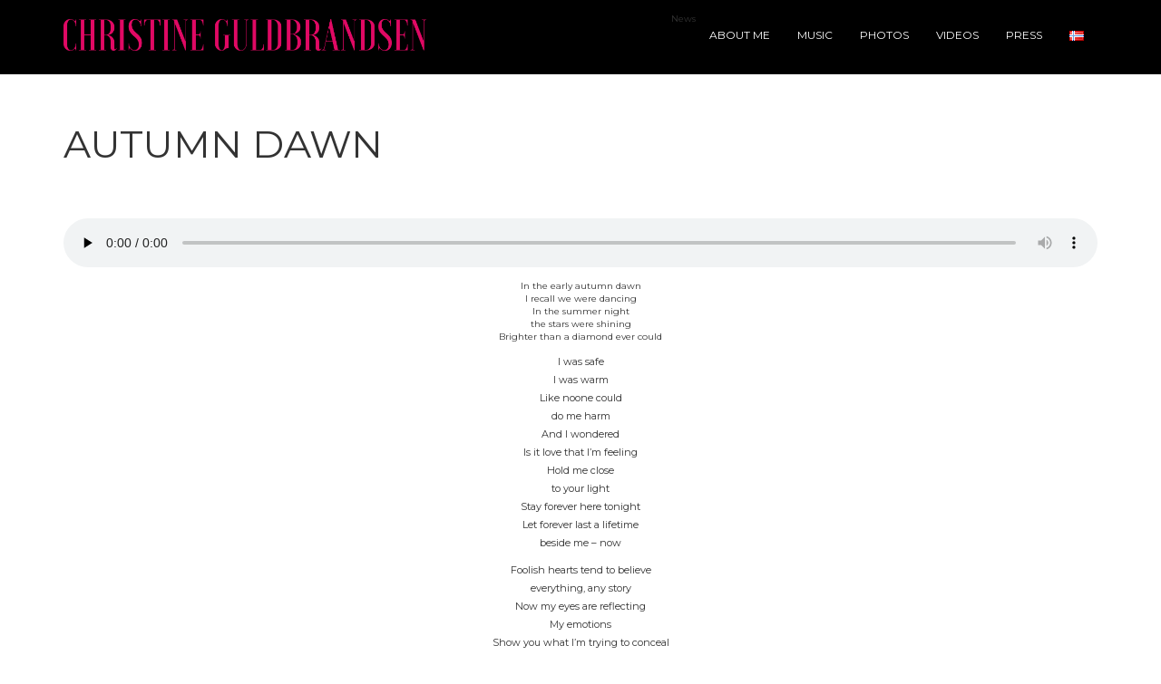

--- FILE ---
content_type: text/html; charset=utf-8
request_url: https://www.christine.bz/en/autumn-dawn/
body_size: 8565
content:
<!DOCTYPE html>
<html lang="en-US">
<head>
  <meta charset="UTF-8">
  <meta content="width=device-width, initial-scale=1.0" name="viewport">
  <link rel="profile" href="https://gmpg.org/xfn/11">
  <link rel="pingback" href="/xmlrpc.php">
  <title>Autumn Dawn &#8211; Christine Guldbrandsen</title>
  <link rel='dns-prefetch' href='//fonts.googleapis.com'>
  <link rel='dns-prefetch' href='//s.w.org'>
  <link rel="alternate" type="application/rss+xml" title="Christine Guldbrandsen &raquo; Feed" href="/en/feed/">
  <link rel="alternate" type="application/rss+xml" title="Christine Guldbrandsen &raquo; Comments Feed" href="/en/comments/feed/">
  <link rel="alternate" type="application/rss+xml" title="Christine Guldbrandsen &raquo; Autumn Dawn Comments Feed" href="/feed/?attachment_id=2075">
  <script type="text/javascript">
                        window._wpemojiSettings = {"baseUrl":"https:\/\/s.w.org\/images\/core\/emoji\/11.2.0\/72x72\/","ext":".png","svgUrl":"https:\/\/s.w.org\/images\/core\/emoji\/11.2.0\/svg\/","svgExt":".svg","source":{"concatemoji":"http:\/\/www.christine.bz\/wp-includes\/js\/wp-emoji-release.min.js?ver=5.1.13"}};
                        !function(e,a,t){var n,r,o,i=a.createElement("canvas"),p=i.getContext&&i.getContext("2d");function s(e,t){var a=String.fromCharCode;p.clearRect(0,0,i.width,i.height),p.fillText(a.apply(this,e),0,0);e=i.toDataURL();return p.clearRect(0,0,i.width,i.height),p.fillText(a.apply(this,t),0,0),e===i.toDataURL()}function c(e){var t=a.createElement("script");t.src=e,t.defer=t.type="text/javascript",a.getElementsByTagName("head")[0].appendChild(t)}for(o=Array("flag","emoji"),t.supports={everything:!0,everythingExceptFlag:!0},r=0;r<o.length;r++)t.supports[o[r]]=function(e){if(!p||!p.fillText)return!1;switch(p.textBaseline="top",p.font="600 32px Arial",e){case"flag":return s([55356,56826,55356,56819],[55356,56826,8203,55356,56819])?!1:!s([55356,57332,56128,56423,56128,56418,56128,56421,56128,56430,56128,56423,56128,56447],[55356,57332,8203,56128,56423,8203,56128,56418,8203,56128,56421,8203,56128,56430,8203,56128,56423,8203,56128,56447]);case"emoji":return!s([55358,56760,9792,65039],[55358,56760,8203,9792,65039])}return!1}(o[r]),t.supports.everything=t.supports.everything&&t.supports[o[r]],"flag"!==o[r]&&(t.supports.everythingExceptFlag=t.supports.everythingExceptFlag&&t.supports[o[r]]);t.supports.everythingExceptFlag=t.supports.everythingExceptFlag&&!t.supports.flag,t.DOMReady=!1,t.readyCallback=function(){t.DOMReady=!0},t.supports.everything||(n=function(){t.readyCallback()},a.addEventListener?(a.addEventListener("DOMContentLoaded",n,!1),e.addEventListener("load",n,!1)):(e.attachEvent("onload",n),a.attachEvent("onreadystatechange",function(){"complete"===a.readyState&&t.readyCallback()})),(n=t.source||{}).concatemoji?c(n.concatemoji):n.wpemoji&&n.twemoji&&(c(n.twemoji),c(n.wpemoji)))}(window,document,window._wpemojiSettings);
  </script>
  <style type="text/css">
  img.wp-smiley,
  img.emoji {
        display: inline !important;
        border: none !important;
        box-shadow: none !important;
        height: 1em !important;
        width: 1em !important;
        margin: 0 .07em !important;
        vertical-align: -0.1em !important;
        background: none !important;
        padding: 0 !important;
  }
  </style>
  <link rel='stylesheet' id='wp-block-library-css' href='/wp-includes/css/dist/block-library/style.min.css?ver=5.1.13' type='text/css' media='all'>
  <link rel='stylesheet' id='ff-google-fonts-css' href='//fonts.googleapis.com/css?family=Raleway%3A400%2C500%2C700&#038;ver=071120180241' type='text/css' media='all'>
  <link rel='stylesheet' id='ff-shortcodes-css' href='/wp-content/plugins/fruitful-shortcodes/fruitful-shortcodes-2.0.0/assets/css/front.css?ver=071120180241' type='text/css' media='all'>
  <link rel='stylesheet' id='ff-fruitful_alert-css' href='/wp-content/plugins/fruitful-shortcodes/fruitful-shortcodes-2.0.0//assets/shared/fruitful_alert/css/styles.css?ver=071120180241' type='text/css' media='all'>
  <link rel='stylesheet' id='ff-fruitful_btn-css' href='/wp-content/plugins/fruitful-shortcodes/fruitful-shortcodes-2.0.0//assets/shared/fruitful_btn/css/styles.css?ver=071120180241' type='text/css' media='all'>
  <link rel='stylesheet' id='ff-fruitful_dbox-css' href='/wp-content/plugins/fruitful-shortcodes/fruitful-shortcodes-2.0.0//assets/shared/fruitful_dbox/css/styles.css?ver=071120180241' type='text/css' media='all'>
  <link rel='stylesheet' id='ff-fruitful_pbar-css' href='/wp-content/plugins/fruitful-shortcodes/fruitful-shortcodes-2.0.0//assets/shared/fruitful_pbar/css/styles.css?ver=071120180241' type='text/css' media='all'>
  <link rel='stylesheet' id='ff-shortcodes-grid-css' href='/wp-content/plugins/fruitful-shortcodes/fruitful-shortcodes-2.0.0/assets/libs/bootstrap/bootstrap-grid.min.css?ver=071120180241' type='text/css' media='all'>
  <link rel='stylesheet' id='ff-fruitful_recent_posts-css' href='/wp-content/plugins/fruitful-shortcodes/fruitful-shortcodes-2.0.0//assets/shared/fruitful_recent_posts/css/styles.css?ver=071120180241' type='text/css' media='all'>
  <link rel='stylesheet' id='slick-css' href='/wp-content/plugins/fruitful-shortcodes/fruitful-shortcodes-2.0.0/assets/libs/slick/slick.css?ver=071120180241' type='text/css' media='all'>
  <link rel='stylesheet' id='ff-fruitful_recent_posts_slider-css' href='/wp-content/plugins/fruitful-shortcodes/fruitful-shortcodes-2.0.0//assets/shared/fruitful_recent_posts_slider/css/styles.css?ver=071120180241' type='text/css' media='all'>
  <link rel='stylesheet' id='ff-fruitful_tabs-css' href='/wp-content/plugins/fruitful-shortcodes/fruitful-shortcodes-2.0.0//assets/shared/fruitful_tabs/css/styles.css?ver=071120180241' type='text/css' media='all'>
  <link rel='stylesheet' id='anaglyph-elegantFonts-css' href='/wp-content/themes/anaglyph-lite/includes/theme/assets/icons/elegant-font/style.css?ver=5.1.13' type='text/css' media='all'>
  <link rel='stylesheet' id='anaglyph-bootstrap-css' href='/wp-content/themes/anaglyph-lite/includes/theme/assets/bootstrap/css/bootstrap.min.css?ver=5.1.13' type='text/css' media='all'>
  <link rel='stylesheet' id='anaglyph-vanillabox-css' href='/wp-content/themes/anaglyph-lite/includes/theme/assets/css/vanillabox/vanillabox.css?ver=5.1.13' type='text/css' media='all'>
  <link rel='stylesheet' id='anaglyph-flexslider-css' href='/wp-content/themes/anaglyph-lite/includes/theme/assets/css/flexslider.css?ver=5.1.13' type='text/css' media='all'>
  <link rel='stylesheet' id='anaglyph-animate-css' href='/wp-content/themes/anaglyph-lite/includes/theme/assets/css/animate.css?ver=5.1.13' type='text/css' media='all'>
  <link rel='stylesheet' id='anaglyph-selectize-css' href='/wp-content/themes/anaglyph-lite/includes/theme/assets/css/selectize.css?ver=5.1.13' type='text/css' media='all'>
  <link rel='stylesheet' id='anaglyph-style-css' href='/wp-content/themes/anaglyph-lite/style.css?ver=5.1.13' type='text/css' media='all'>
  <style id='anaglyph-style-inline-css' type='text/css'>
  @media only screen and (-webkit-min-device-pixel-ratio: 2), only screen and (min-device-pixel-ratio: 2),only screen and (min-resolution: 2dppx) {.navigation-wrapper .navigation .navbar .navbar-brand.logo { display: none; }.navigation-wrapper .navigation .navbar .navbar-brand.logo.retina { display: inline-block;}}.sub-page .navigation-wrapper {position:fixed !important;}.navigation-wrapper .navigation .nav > li > a { color:#ffffff; }.navigation-wrapper .navigation .nav > li:hover > a { color:#e00964; }.navigation-wrapper .navigation .nav > li.current_page_item > a, .navigation-wrapper .navigation .nav > li.current-menu-item > a, .navigation-wrapper .navigation .nav > li.current-menu-parent > a, .navigation-wrapper .navigation .nav > li.current_page_parent > a, .navigation-wrapper .navigation .nav > li.current-menu-ancestor > a, .navigation-wrapper .navigation .nav > li.active a {color:#e00964;}.navigation-wrapper .navigation .nav li .child-navigation li a, .navigation-wrapper .navigation .nav li .child-navigation li .child-navigation li a {color:#ffffff;}.navigation-wrapper .navigation .nav li .child-navigation li:hover > a, .navigation-wrapper .navigation .nav li .child-navigation li .child-navigation li:hover > a {background-color:#FFFFFF;color:#e00964;}.navigation-wrapper .navigation .nav li .child-navigation li.current_page_item a, .navigation-wrapper .navigation .nav li .child-navigation li.current-menu-item a, .navigation-wrapper .navigation .nav li .child-navigation li.current-menu-parent a, .navigation-wrapper .navigation .nav li .child-navigation li.current_page_parent a, .navigation-wrapper .navigation .nav li .child-navigation li.current-menu-ancestor a, .navigation-wrapper .navigation .nav li .child-navigation li a.active,.navigation-wrapper .navigation .nav li .child-navigation li .child-navigation li.current_page_item a, .navigation-wrapper .navigation .nav li .child-navigation li .child-navigation li.current-menu-item a, .navigation-wrapper .navigation .nav li .child-navigation li .child-navigation li.current-menu-parent a, .navigation-wrapper .navigation .nav li .child-navigation li .child-navigation li.current_page_parent a, .navigation-wrapper .navigation .nav li .child-navigation li .child-navigation li.current-menu-ancestor a, .navigation-wrapper .navigation .nav li .child-navigation li .child-navigation li a.active{background-color:#FFFFFF;color:#ffffff;}.header-solid, .sub-page .navigation {background-color:#000000; }@media (max-width: 767px) {.navigation-wrapper .navigation .navbar .navbar-collapse {background-color:#000000; }}.navigation-wrapper .navigation .nav li .child-navigation {background-color:#e00964; }.navigation-wrapper .navigation .nav li .child-navigation li {border-color:rgba(0,0,0,0.05); }.navigation-wrapper .navigation .nav li a:before {background-color:#e00964; }.navigation-wrapper .navigation .nav li a:after {background-color:#e00964; }.slides .slide-content .slide-wrapper h1, .slides .slide-content .slide-wrapper h1:before, .slides .slide-content .slide-wrapper h1:after {background-color:rgba(0,0,0,0.96); }.section-title h1:before,.section-title h2:before,.section-title h3:before,.section-title h4:before,.section-title h5:before,.section-title h6:before,.background-color-secondary{background-color:#e00964; }.section-title h1:after,.section-title h2:after,.section-title h3:after,.section-title h4:after,.section-title h5:after,.section-title h6:after,.background-color-primary{background-color:#e00964; }.sub-page #page-title .title h1 {background-color:rgba(224,9,100,0);}.blog-post .date-circle {background-color:#e00964;);}.pagination li a, .pagination li span {border-left-width:2px;border-right-width:2px;border-top-width:2px;border-bottom-width:2px;border-style:dashed;}.pagination li a, .pagination li span {border-color:#999999;}.pagination li a:hover {border-color:#000000;}.pagination li.active a,.pagination li.active span,.pagination li.active a:hover, .pagination li.active a:focus, .pagination li.active a:active{ border-color:#e00964;}.pagination li a, .pagination li span {color:#dd9933;}.pagination li a:hover {color:#292422;}.pagination li.active a,.pagination li.active span,.pagination li.active a:hover, .pagination li.active a:focus, .pagination li.active a:active{ color:#ffffff;}.pagination li a, .pagination li span {background-color:#ffffff;}.pagination li a:hover {background-color:#ffffff;}.pagination li.active a,.pagination li.active span,.pagination li.active a:hover, .pagination li.active a:focus, .pagination li.active a:active{ background-color:#e00964;}.blog-posts .blog-post .blog-post-content p, .container p {filter: progid:DXImageTransform.Microsoft.Alpha(Opacity=65);opacity: 0.65;}#nav-contact-us .background {background-color:#181818;}.address .icon {color:#e00964;}#footer-bottom .background {background-color:#181818;}.btn.btn-color-primary:hover, .btn.btn-color-primary:focus {background-color: #e73782;border-color: #e73782;}.btn.btn-color-primary {color: #fff;background-color: #e00964;border-color: #e00964;-webkit-transition: 0.2s;-moz-transition: 0.2s;-o-transition: 0.2s;transition: 0.2s;}.navbar-toggle {background-color: #e10a65;}.flex-control-paging li a {background: rgba(225,10,101,0.1);}.flex-control-paging li a.flex-active {background: rgba(225,10,101,0.9);}.blog-posts .blog-post .blog-post-content p, .container p {filter: none;opacity: 1.0;}.blog-posts .blog-post .blog-post-content p, .container p {opacity: 1.0;}p {margin: 10px 0 10px;font-size:10px;}#page-footer #footer-bottom .social .icon:hover {filter: progid:DXImageTransform.Microsoft.Alpha(Opacity=100);opacity: 1;color: #e30052;border: 2px solid #e30052;}#page-footer #footer-bottom .social .icon {filter: progid:DXImageTransform.Microsoft.Alpha(Opacity=30);opacity: 1;border: 2px solid #fff;color: #fff;}.sub-page #page-title {height: auto;text-align: center;}.widget h3.widget-title {margin-bottom: 20px;margin-top: -3px;}.mfp-counter {position: absolute;top: 0;right: 0;color: transparent;font-size: 12px;line-height: 18px;white-space: nowrap;}.mfp-container {text-align: center;position: absolute;width: 100%;height: 100%;left: 0;top: 0;padding: 0 8px;-webkit-box-sizing: border-box;-moz-box-sizing: border-box;box-sizing: border-box;margin-top: 80px;}img.mfp-img {width: auto;max-width: 100%;height: auto;display: block;line-height: 0;-webkit-box-sizing: border-box;-moz-box-sizing: border-box;box-sizing: border-box;padding: 40px 0 40px;margin: 0 auto;}.row {margin-bottom: 30px;}.sub-page #page-title .title h1 {font-size: 0px;}.slides .slide-content .slide-wrapper {bottom: -300PX;position: relative;z-index: 4;}.slides .slide-content .slide-wrapper h1, .slides .slide-content .slide-wrapper h1::before, .slides .slide-content .slide-wrapper h1::after, .slides .slide-content .slide-wrapper h2, .slides .slide-content .slide-wrapper h2::before, .slides .slide-content .slide-wrapper h2::after {background-color: rgb(235, 49, 119);}.slides .slide-content .slide-wrapper h1::before, .slides .slide-content .slide-wrapper h2::before {content: "";height: 0px;left: 0;margin: auto;position: absolute;right: 0;top: -20px;width: 175px;}
  </style>
  <link rel='stylesheet' id='redux-google-fonts-anaglyph_config-css' href="https://fonts.googleapis.com/css?family=Montserrat%3A400%2C700&#038;subset=latin&#038;ver=1590146954" type='text/css' media='all'>
  <script type='text/javascript' src='/wp-includes/js/jquery/jquery.js?ver=1.12.4'></script>
  <script type='text/javascript' src='/wp-includes/js/jquery/jquery-migrate.min.js?ver=1.4.1'></script>
  <link rel='https://api.w.org/' href='/wp-json/'>
  <link rel="EditURI" type="application/rsd+xml" title="RSD" href="/xmlrpc.php?rsd">
  <link rel="wlwmanifest" type="application/wlwmanifest+xml" href="/wp-includes/wlwmanifest.xml">
  <link rel='shortlink' href='/?p=2075'>
  <link rel="alternate" type="application/json+oembed" href="/wp-json/oembed/1.0/embed?url=http%3A%2F%2Fwww.christine.bz%2Fen%2Fautumn-dawn%2F">
  <link rel="alternate" type="text/xml+oembed" href="/wp-json/oembed/1.0/embed?url=http%3A%2F%2Fwww.christine.bz%2Fen%2Fautumn-dawn%2F&#038;format=xml">
  <style type="text/css">
  .recentcomments a{display:inline !important;padding:0 !important;margin:0 !important;}
  </style>
  <link rel="shortcut icon" href="/wp-content/uploads/2016/02/16x16.jpg">
  <link rel="apple-touch-icon" href="/wp-content/uploads/2016/02/52x52.jpg">
  <link rel="apple-touch-icon" sizes="114x114" href="/wp-content/uploads/2016/02/114x114.jpg">
  <link rel="apple-touch-icon" sizes="72x72" href="/wp-content/uploads/2016/02/72x72.jpg">
  <link rel="apple-touch-icon" sizes="144x144" href="/wp-content/uploads/2016/02/144x144.jpg">
  <style type="text/css" id="wp-custom-css">
                        .slides .slide-content .slide-wrapper h1, .slides .slide-content .slide-wrapper h1::before, .slides .slide-content .slide-wrapper h1::after, .slides .slide-content .slide-wrapper h2, .slides .slide-content .slide-wrapper h2::before, .slides .slide-content .slide-wrapper h2::after {
    background-color: rgba(235, 49, 119, 0);
  }

  .slides .slide-content .slide-wrapper h1, .slides .slide-content .slide-wrapper h2 {
    color: #fff0;
    display: inline-block;
    margin: 20px 0;
    padding: 15px 20px;
    position: relative;
  }
  .entry-content dl, .entry-content ol, .entry-content ul {
    margin-bottom: 40px;
    line-height: 25px;
    padding-left: 0px;
  }               
  </style>
  <style type="text/css" title="dynamic-css" class="options-output">
  body{background-color:#ffffff;}.sub-page #page-title .title h1{font-family:Montserrat;text-transform:uppercase;font-weight:400;font-style:normal;color:#ffffff;font-size:48px;}.blog-post .date-circle,.blog-post .date-circle{font-family:Montserrat;font-weight:400;font-style:normal;color:#ffffff;font-size:14px;}.pagination li a, .pagination li span{font-family:Montserrat;font-weight:400;font-style:normal;font-size:14px;}#slider .flexslider .slides .slide .slide-content .slide-wrapper h1{font-family:Montserrat;text-transform:uppercase;font-weight:400;font-style:normal;color:#fff;font-size:40px;}#slider .flexslider .slides .slide .slide-content .slide-wrapper h3{font-family:Montserrat;text-transform:uppercase;font-weight:400;font-style:normal;color:#fff;font-size:36px;}.navigation-wrapper .navigation{padding-top:10px;padding-bottom:10px;}.navigation-wrapper .navigation .nav li a{font-family:Montserrat;text-transform:uppercase;font-weight:400;font-style:normal;font-size:12px;}body{font-family:Montserrat;font-weight:400;font-style:normal;color:#333;font-size:10px;}h1{font-family:Montserrat;text-transform:uppercase;font-weight:400;font-style:normal;color:#333;font-size:72px;}h2{font-family:Montserrat;text-transform:uppercase;font-weight:400;font-style:normal;color:#333;font-size:25px;}h3{font-family:Montserrat;text-transform:none;font-weight:400;font-style:normal;color:#333;font-size:24px;}h4{font-family:Montserrat;text-transform:uppercase;font-weight:700;font-style:normal;color:#333;font-size:18px;}h5{font-family:Montserrat;text-transform:uppercase;font-weight:400;font-style:normal;color:#333;font-size:14px;}h6{font-family:Montserrat;text-transform:uppercase;font-weight:400;font-style:normal;color:#ffffff;font-size:14px;}p{font-family:Montserrat;text-align:inherit;line-height:20px;font-weight:400;font-style:normal;color:#292422;font-size:11px;}a{color:#292422;}a:hover{color:#e00964;}a:active{color:#e00964;}footer#page-footer, footer#page-footer p{font-family:Montserrat;font-weight:400;font-style:normal;color:#fff;font-size:12px;}
  </style>
  <style></style>
</head>
<body class="attachment attachment-template-default single single-attachment postid-2075 attachmentid-2075 attachment-mpeg group-blog masthead-fixed singular sub-page">
  <div id="page" class="hfeed site">
    <a class="skip-link screen-reader-text" href="#content">Skip to content</a>
    <div class="navigation-wrapper">
      <div class="navigation">
        <header class="navbar" id="top" role="banner">
          <div class="container">
            <div class="navbar-header">
              <button class="navbar-toggle" type="button" data-toggle="collapse" data-target=".bs-navbar-collapse"><span class="sr-only">Toggle navigation</span> <span class="icon-bar"></span> <span class="icon-bar"></span> <span class="icon-bar"></span></button> <a class="navbar-brand nav logo" href="/en/welcome/" title="home" rel="home"><img width="400" height="35" src="/wp-content/uploads/2016/02/Christine-Logo-1.png" alt="home"></a><a class="navbar-brand nav logo retina" href="/en/welcome/" title="home" rel="home"><img width="400" height="35" src="/wp-content/uploads/2016/02/Christine-Logo.png" alt="home"></a>
            </div>
            <nav class="primary-navigation collapse navbar-collapse bs-navbar-collapse navbar-right" role="navigation" aria-label="Primary Navigation">
              <ul id="menu-english" class="nav navbar-nav">
                <li id="menu-item-3075" class="menu-item menu-item-type-custom menu-item-object-custom">News</li>
                <li id="menu-item-1968" class="menu-item menu-item-type-post_type menu-item-object-page">
                  <a href="/en/about-me/">About Me</a>
                </li>
                <li id="menu-item-3069" class="menu-item menu-item-type-post_type menu-item-object-page">
                  <a href="/en/music/">MUSIC</a>
                </li>
                <li id="menu-item-2000" class="menu-item menu-item-type-post_type menu-item-object-page">
                  <a href="/en/photos/">Photos</a>
                </li>
                <li id="menu-item-3193" class="menu-item menu-item-type-post_type menu-item-object-page">
                  <a href="/en/videos-2/">VIDEOS</a>
                </li>
                <li id="menu-item-2006" class="menu-item menu-item-type-post_type menu-item-object-page">
                  <a href="/en/press/">Press</a>
                </li>
               
                <li id="menu-item-1973-nb" class="lang-item lang-item-203 lang-item-nb no-translation menu-item menu-item-type-custom menu-item-object-custom">
                  <a href="/nb/velkommen/"><img src="[data-uri]" title="Norsk Bokmål (nb_NO)" alt="Norsk Bokmål"></a>
                </li>
              </ul>
            </nav>
          </div>
        </header>
      </div>
    </div>
    <div id="main" class="site-main">
      <section id="page-title">
        <img src="" class="parallax-bg" alt="">
      </section>
      <section id="blog-post" class="block">
        <div class="container">
          <div class="row">
            <div class="col-md-12">
              <div class="section-content">
                <div id="content" role="main">
                  <article id="post-2075" class="blog-post post-2075 attachment type-attachment status-inherit hentry">
                    <div class="entry-content">
                      <header class="post-header">
                        <h1>Autumn Dawn</h1>
                      </header>
                      <section class="post-info"></section>
                      <section class="post-content">
                        <audio class="wp-audio-shortcode" id="audio-2075-1" preload="none" style="width: 100%;" controls="controls"><source type="audio/mpeg" src="/wp-content/uploads/2016/02/8Autumndawn.mp3?_=1"><a href="/wp-content/uploads/2016/02/8Autumndawn.mp3">http://www.christine.bz/wp-content/uploads/2016/02/8Autumndawn.mp3</a></audio>
                        <p></p>
                        <center>
                          In the early autumn dawn<br>
                          I recall we were dancing<br>
                          In the summer night<br>
                          the stars were shining<br>
                          Brighter than a diamond ever could
                          <p></p>
                          <p>I was safe<br>
                          I was warm<br>
                          Like noone could<br>
                          do me harm<br>
                          And I wondered<br>
                          Is it love that I’m feeling<br>
                          Hold me close<br>
                          to your light<br>
                          Stay forever here tonight<br>
                          Let forever last a lifetime<br>
                          beside me – now</p>
                          <p>Foolish hearts tend to believe<br>
                          everything, any story<br>
                          Now my eyes are reflecting<br>
                          My emotions<br>
                          Show you what I’m trying to conceal</p>
                          <p>I am safe<br>
                          I am warm<br>
                          Like noone can<br>
                          do me harm<br>
                          Need I wonder<br>
                          if it’s love that I’m feeling<br>
                          Hold me close<br>
                          to your light<br>
                          Stay forever here tonight<br>
                          Let forever last a lifetime<br>
                          beside me &#8211; now</p>
                        </center>
                        <p></p>
                      </section>
                      <footer class="post-footer"></footer>
                    </div>
                    <hr>
                  </article>
                </div>
              </div>
            </div>
          </div>
        </div>
      </section>
    </div>
    <footer id="page-footer" role="contentinfo">
      <section id="nav-contact-us" class="block">
        <div class="container">
          <div class="row">
            <div class="col-md-12">
              <div class="section-content">
                <div class="center">
                  <div class="section-title">
                    <h3 class="font-color-light">CONTACT US / KONTAKT OS</h3>
                  </div>
                </div>
                <div class="row">
                  <div class="col-md-4 col-sm-4">
                    <div class="address" data-scroll-reveal="enter left and move 50px">
                      <address>
                        <dl>
                          <dt><i class="icon icon_pin"></i></dt>
                          <dd>
                            <strong>Christine Guldbrandsen &amp; Kjetil Fluge</strong>
                            <p>Write or call us to book Christine Guldbrandsen<br>
                            Skriv eller ring oss for å bestille Christine Guldbrandsen</p>
                          </dd>
                          <dt><i class="icon icon_mobile"></i></dt>
                          <dd>+47 90911893</dd>
                          <dt><i class="icon icon_mail"></i></dt>
                          <dd></dd>
                        </dl>
                      </address>
                    </div>
                  </div>
                  <div class="col-md-8 col-sm-8">
                    <div class="contact-form" data-scroll-reveal="enter right and move 50px">
                      <form class="footer-form" id="contactform" method="post" action="#" name="contactform">
                        <div class="row">
                          <div class="col-md-6">
                            <div class="control-group">
                              <div class="controls">
                                <label for="cff-name" class="screen-reader-text">Name</label><input type="text" name="cff-name" id="cff-name" placeholder="Name" required="">
                              </div>
                            </div>
                          </div>
                          <div class="col-md-6">
                            <div class="control-group">
                              <div class="controls">
                                <label for="cff-email" class="screen-reader-text">E-mail</label><input type="email" name="cff-email" id="cff-email" placeholder="E-mail" required="">
                              </div>
                            </div>
                          </div>
                        </div>
                        <div class="row">
                          <div class="col-md-12">
                            <div class="control-group">
                              <div class="controls">
                                <label for="cff-message" class="screen-reader-text">Message</label> 
                                <textarea name="cff-message" id="cff-message" placeholder="Message" required=""></textarea>
                              </div>
                            </div>
                          </div>
                        </div>
                        <div class="form-actions pull-right">
                          <input type="submit" class="btn btn-color-primary" id="cff-submit" value="Send a message">
                        </div>
                        <div id="form-status"></div>
                      </form>
                    </div>
                  </div>
                </div>
              </div>
            </div>
          </div>
        </div>
        <div class="background"></div>
      </section>
      <section id="footer-bottom">
        <div class="container">
          <div class="copyright pull-left">
            <p style="text-align: left">© <span class="_5yl5">SFP ANS</span>, Christine Guldbrandsen</p>
          </div>
          <div class="social pull-right">
            <div class="icons">
              <i class="icon social_facebook"></i><i class="icon social_youtube"></i><i class="icon social_instagram"></i>
            </div>
          </div>
        </div>
        <div class="background"></div>
      </section>
    </footer>
  </div>
  <link rel='stylesheet' id='mediaelement-css' href='/wp-includes/js/mediaelement/mediaelementplayer-legacy.min.css?ver=4.2.6-78496d1' type='text/css' media='all'>
  <link rel='stylesheet' id='wp-mediaelement-css' href='/wp-includes/js/mediaelement/wp-mediaelement.min.css?ver=5.1.13' type='text/css' media='all'>
  <script type='text/javascript' src='/wp-content/plugins/fruitful-shortcodes/fruitful-shortcodes-2.0.0/assets/js/front.min.js?ver=071120180241'></script> 
  <script type='text/javascript' src='/wp-content/plugins/fruitful-shortcodes/fruitful-shortcodes-2.0.0//assets/shared/fruitful_alert/js/scripts.min.js?ver=071120180241'></script> 
  <script type='text/javascript' src='/wp-content/plugins/fruitful-shortcodes/fruitful-shortcodes-2.0.0/assets/libs/wow/wow.min.js?ver=071120180241'></script> 
  <script type='text/javascript' src='/wp-content/plugins/fruitful-shortcodes/fruitful-shortcodes-2.0.0//assets/shared/fruitful_pbar/js/scripts.min.js?ver=071120180241'></script> 
  <script type='text/javascript' src='/wp-content/plugins/fruitful-shortcodes/fruitful-shortcodes-2.0.0/assets/libs/slick/slick.min.js?ver=071120180241'></script> 
  <script type='text/javascript' src='/wp-content/plugins/fruitful-shortcodes/fruitful-shortcodes-2.0.0//assets/shared/fruitful_recent_posts_slider/js/scripts.min.js?ver=071120180241'></script> 
  <script type='text/javascript' src='/wp-content/plugins/fruitful-shortcodes/fruitful-shortcodes-2.0.0//assets/shared/fruitful_tabs/js/scripts.min.js?ver=071120180241'></script> 
  <script type='text/javascript' src='/wp-includes/js/comment-reply.min.js?ver=5.1.13'></script> 
  <script type='text/javascript' src='/wp-content/themes/anaglyph-lite/includes/theme/assets/bootstrap/js/bootstrap.min.js?ver=20130402'></script> 
  <script type='text/javascript' src='/wp-content/themes/anaglyph-lite/includes/theme/assets/js/jquery.flexslider-min.js?ver=20130402'></script> 
  <script type='text/javascript' src='/wp-content/themes/anaglyph-lite/includes/theme/assets/js/html5.js?ver=20130402'></script> 
  <script type='text/javascript' src='/wp-content/themes/anaglyph-lite/includes/theme/assets/js/respond.js?ver=20130402'></script> 
  <script type='text/javascript' src='/wp-content/themes/anaglyph-lite/includes/theme/assets/js/jquery.validate.min.js?ver=20130402'></script> 
  <script type='text/javascript' src='/wp-content/themes/anaglyph-lite/includes/theme/assets/js/jquery.placeholder.js?ver=20130402'></script> 
  <script type='text/javascript' src='/wp-content/themes/anaglyph-lite/includes/theme/assets/js/jquery.vanillabox-0.1.6.min.js?ver=20130402'></script> 
  <script type='text/javascript' src='/wp-content/themes/anaglyph-lite/includes/theme/assets/js/scrollReveal.min.js?ver=20130402'></script> 
  <script type='text/javascript' src='/wp-content/themes/anaglyph-lite/includes/theme/assets/js/skrollr.js?ver=20130402'></script> 
  <script type='text/javascript' src='/wp-content/themes/anaglyph-lite/includes/theme/assets/js/retina-1.1.0.min.js?ver=20130402'></script> 
  <script type='text/javascript' src='/wp-content/themes/anaglyph-lite/includes/theme/assets/js/jquery.scrollTo.min.js?ver=20130402'></script> 
  <script type='text/javascript'>


  /* <![CDATA[ */
  var AnaglyphGlobal = {"ajaxurl":"http:\/\/www.christine.bz\/wp-admin\/admin-ajax.php","is_mobile":"","disable_animation_mobile":"","headerFixedVartiation":"2","slider_on":"1","sliderParam":{"sliderParallaxOn":true,"slideshowSpeed":"8000","animationSpeed":"1000","directionNav":false,"controlNav":true,"animationeffectin":"flipInX","animationeffectout":"fadeOutUp"}};
  /* ]]> */
  </script> 
  <script type='text/javascript' src='/wp-content/themes/anaglyph-lite/includes/theme/assets/js/custom.js?ver=20130402'></script> 
  <script type='text/javascript' src='/wp-content/themes/anaglyph-lite/includes/theme/assets/js/selectize.min.js?ver=20130402'></script> 
  <script type='text/javascript' src='/wp-includes/js/wp-embed.min.js?ver=5.1.13'></script> 
  <script type='text/javascript'>


  var mejsL10n = {"language":"en","strings":{"mejs.install-flash":"You are using a browser that does not have Flash player enabled or installed. Please turn on your Flash player plugin or download the latest version from https:\/\/get.adobe.com\/flashplayer\/","mejs.fullscreen-off":"Turn off Fullscreen","mejs.fullscreen-on":"Go Fullscreen","mejs.download-video":"Download Video","mejs.fullscreen":"Fullscreen","mejs.time-jump-forward":["Jump forward 1 second","Jump forward %1 seconds"],"mejs.loop":"Toggle Loop","mejs.play":"Play","mejs.pause":"Pause","mejs.close":"Close","mejs.time-slider":"Time Slider","mejs.time-help-text":"Use Left\/Right Arrow keys to advance one second, Up\/Down arrows to advance ten seconds.","mejs.time-skip-back":["Skip back 1 second","Skip back %1 seconds"],"mejs.captions-subtitles":"Captions\/Subtitles","mejs.captions-chapters":"Chapters","mejs.none":"None","mejs.mute-toggle":"Mute Toggle","mejs.volume-help-text":"Use Up\/Down Arrow keys to increase or decrease volume.","mejs.unmute":"Unmute","mejs.mute":"Mute","mejs.volume-slider":"Volume Slider","mejs.video-player":"Video Player","mejs.audio-player":"Audio Player","mejs.ad-skip":"Skip ad","mejs.ad-skip-info":["Skip in 1 second","Skip in %1 seconds"],"mejs.source-chooser":"Source Chooser","mejs.stop":"Stop","mejs.speed-rate":"Speed Rate","mejs.live-broadcast":"Live Broadcast","mejs.afrikaans":"Afrikaans","mejs.albanian":"Albanian","mejs.arabic":"Arabic","mejs.belarusian":"Belarusian","mejs.bulgarian":"Bulgarian","mejs.catalan":"Catalan","mejs.chinese":"Chinese","mejs.chinese-simplified":"Chinese (Simplified)","mejs.chinese-traditional":"Chinese (Traditional)","mejs.croatian":"Croatian","mejs.czech":"Czech","mejs.danish":"Danish","mejs.dutch":"Dutch","mejs.english":"English","mejs.estonian":"Estonian","mejs.filipino":"Filipino","mejs.finnish":"Finnish","mejs.french":"French","mejs.galician":"Galician","mejs.german":"German","mejs.greek":"Greek","mejs.haitian-creole":"Haitian Creole","mejs.hebrew":"Hebrew","mejs.hindi":"Hindi","mejs.hungarian":"Hungarian","mejs.icelandic":"Icelandic","mejs.indonesian":"Indonesian","mejs.irish":"Irish","mejs.italian":"Italian","mejs.japanese":"Japanese","mejs.korean":"Korean","mejs.latvian":"Latvian","mejs.lithuanian":"Lithuanian","mejs.macedonian":"Macedonian","mejs.malay":"Malay","mejs.maltese":"Maltese","mejs.norwegian":"Norwegian","mejs.persian":"Persian","mejs.polish":"Polish","mejs.portuguese":"Portuguese","mejs.romanian":"Romanian","mejs.russian":"Russian","mejs.serbian":"Serbian","mejs.slovak":"Slovak","mejs.slovenian":"Slovenian","mejs.spanish":"Spanish","mejs.swahili":"Swahili","mejs.swedish":"Swedish","mejs.tagalog":"Tagalog","mejs.thai":"Thai","mejs.turkish":"Turkish","mejs.ukrainian":"Ukrainian","mejs.vietnamese":"Vietnamese","mejs.welsh":"Welsh","mejs.yiddish":"Yiddish"}};
  </script> 
  <script type='text/javascript' src='/wp-includes/js/mediaelement/mediaelement-and-player.min.js?ver=4.2.6-78496d1'></script> 
  <script type='text/javascript' src='/wp-includes/js/mediaelement/mediaelement-migrate.min.js?ver=5.1.13'></script> 
  <script type='text/javascript'>


  /* <![CDATA[ */
  var _wpmejsSettings = {"pluginPath":"\/wp-includes\/js\/mediaelement\/","classPrefix":"mejs-","stretching":"responsive"};
  /* ]]> */
  </script> 
  <script type='text/javascript' src='/wp-includes/js/mediaelement/wp-mediaelement.min.js?ver=5.1.13'></script>
<script defer src="https://static.cloudflareinsights.com/beacon.min.js/vcd15cbe7772f49c399c6a5babf22c1241717689176015" integrity="sha512-ZpsOmlRQV6y907TI0dKBHq9Md29nnaEIPlkf84rnaERnq6zvWvPUqr2ft8M1aS28oN72PdrCzSjY4U6VaAw1EQ==" data-cf-beacon='{"version":"2024.11.0","token":"9e311bab6175441bb7bb4635a564e4a8","r":1,"server_timing":{"name":{"cfCacheStatus":true,"cfEdge":true,"cfExtPri":true,"cfL4":true,"cfOrigin":true,"cfSpeedBrain":true},"location_startswith":null}}' crossorigin="anonymous"></script>
</body>
</html>


--- FILE ---
content_type: text/css;charset=UTF-8
request_url: https://www.christine.bz/wp-content/themes/anaglyph-lite/includes/theme/assets/css/flexslider.css?ver=5.1.13
body_size: 1518
content:
/*
 * jQuery FlexSlider v2.2.0
 * http://www.woothemes.com/flexslider/
 *
 * Copyright 2012 WooThemes
 * Free to use under the GPLv2 license.
 * http://www.gnu.org/licenses/gpl-2.0.html
 *
 * Contributing author: Tyler Smith (@mbmufffin)
 */


/* Browser Resets
*********************************/
.flex-container a:active,
.flexslider a:active,
.flex-container a:focus,
.flexslider a:focus  {outline: none;}
.slides,
.flex-control-nav,
.flex-direction-nav {margin: 0; padding: 0; list-style: none;}


/* FlexSlider Necessary Styles
*********************************/
.flexslider {margin: 0; padding: 0;}
.flexslider .slides > li {display: none; -webkit-backface-visibility: hidden;} /* Hide the slides before the JS is loaded. Avoids image jumping */
.flexslider .slides img {width: 100%; display: block;}
.flex-pauseplay span {text-transform: capitalize;}

/* No JavaScript Fallback */
/* If you are not using another script, such as Modernizr, make sure you
 * include js that eliminates this class on page load */
.no-js .slides > li:first-child {display: block;}

/* FlexSlider Default Theme
*********************************/
.flexslider { margin: 0 0 60px; background: #fff; border: 4px solid #fff; position: relative; -webkit-border-radius: 4px; -moz-border-radius: 4px; -o-border-radius: 4px; border-radius: 4px; -webkit-box-shadow: 0 1px 4px rgba(0,0,0,.2); -moz-box-shadow: 0 1px 4px rgba(0,0,0,.2); -o-box-shadow: 0 1px 4px rgba(0,0,0,.2); box-shadow: 0 1px 4px rgba(0,0,0,.2); zoom: 1; }
.flex-viewport { max-height: 2000px; -webkit-transition: all 1s ease; -moz-transition: all 1s ease; -o-transition: all 1s ease; transition: all 1s ease; }
.loading .flex-viewport { max-height: 300px; }
.flexslider .slides { zoom: 1; }
.carousel li { margin-right: 5px; }

/* Direction Nav */
.flex-direction-nav {*height: 0;}
.flex-direction-nav a  { display: block; width: 40px; height: 40px; margin: -20px 0 0; position: absolute; top: 50%; z-index: 10; overflow: hidden; opacity: 0; cursor: pointer; color: rgba(0,0,0,0.8); text-shadow: 1px 1px 0 rgba(255,255,255,0.3); -webkit-transition: all .3s ease; -moz-transition: all .3s ease; transition: all .3s ease; }
.flex-direction-nav .flex-prev { left: -50px; }
.flex-direction-nav .flex-next { right: -50px; text-align: right; }
.flexslider:hover .flex-prev { opacity: 0.7; left: 10px; }
.flexslider:hover .flex-next { opacity: 0.7; right: 10px; }
.flexslider:hover .flex-next:hover, .flexslider:hover .flex-prev:hover { opacity: 1; }
.flex-direction-nav .flex-disabled { opacity: 0!important; filter:alpha(opacity=0); cursor: default; }
.flex-direction-nav a:before  { font-family: "flexslider-icon"; font-size: 40px; display: inline-block; content: '\f001'; }
.flex-direction-nav a.flex-next:before  { content: '\f002'; }

/* Pause/Play */
.flex-pauseplay a { display: block; width: 20px; height: 20px; position: absolute; bottom: 5px; left: 10px; opacity: 0.8; z-index: 10; overflow: hidden; cursor: pointer; color: #000; }
.flex-pauseplay a:before  { font-family: "flexslider-icon"; font-size: 20px; display: inline-block; content: '\f004'; }
.flex-pauseplay a:hover  { opacity: 1; }
.flex-pauseplay a.flex-play:before { content: '\f003'; }

/* Control Nav */
.flex-control-nav {width: 100%; position: absolute; bottom: -40px; text-align: center;}
.flex-control-nav li {margin: 0 6px; display: inline-block; zoom: 1; *display: inline;}
.flex-control-paging li a {width: 11px; height: 11px; display: block; background: #666; background: rgba(0,0,0,0.5); cursor: pointer; text-indent: -9999px; -webkit-border-radius: 20px; -moz-border-radius: 20px; -o-border-radius: 20px; border-radius: 20px; -webkit-box-shadow: inset 0 0 3px rgba(0,0,0,0.3); -moz-box-shadow: inset 0 0 3px rgba(0,0,0,0.3); -o-box-shadow: inset 0 0 3px rgba(0,0,0,0.3); box-shadow: inset 0 0 3px rgba(0,0,0,0.3); }
.flex-control-paging li a:hover { background: #333; background: rgba(0,0,0,0.7); }
.flex-control-paging li a.flex-active { background: #000; background: rgba(0,0,0,0.9); cursor: default; }

.flex-control-thumbs {margin: 5px 0 0; position: static; overflow: hidden;}
.flex-control-thumbs li {width: 25%; float: left; margin: 0;}
.flex-control-thumbs img {width: 100%; display: block; opacity: .7; cursor: pointer;}
.flex-control-thumbs img:hover {opacity: 1;}
.flex-control-thumbs .flex-active {opacity: 1; cursor: default;}

@media screen and (max-width: 860px) {
  .flex-direction-nav .flex-prev { opacity: 1; left: 10px;}
  .flex-direction-nav .flex-next { opacity: 1; right: 10px;}
}



/* Browser Resets
   Anaglyph styles	  
*********************************/
.anaglyph-container a:active,
.anaglyphslider a:active,
.anaglyph-container a:focus,
.anaglyphslider a:focus  {outline: none;}
.slides,
.anaglyph-control-nav,
.anaglyph-direction-nav {margin: 0; padding: 0; list-style: none;}


/* anaglyphSlider Necessary Styles
*********************************/
.anaglyphslider {margin: 0; padding: 0;}
.anaglyphslider .slides > li {display: none; -webkit-backface-visibility: hidden;} /* Hide the slides before the JS is loaded. Avoids image jumping */
.anaglyphslider .slides img {width: 100%; display: block;}
.anaglyph-pauseplay span {text-transform: capitalize;}

/* Clearfix for the .slides element */
.slides:after {content: "\0020"; display: block; clear: both; visibility: hidden; line-height: 0; height: 0;}
html[xmlns] .slides {display: block;}
* html .slides {height: 1%;}

/* No JavaScript Fallback */
/* If you are not using another script, such as Modernizr, make sure you
 * include js that eliminates this class on page load */
.no-js .slides > li:first-child {display: block;}

/* anaglyphSlider Default Theme
*********************************/
.anaglyphslider { margin: 0 0 20px 0; background: none;  position: relative;  zoom: 1; }
.anaglyphslider.carousel li:hover > img {border:2px solid #000000;}
.anaglyph-viewport { max-height: 2000px; -webkit-transition: all 1s ease; -moz-transition: all 1s ease; -o-transition: all 1s ease; transition: all 1s ease; }
.loading .anaglyph-viewport { max-height: 300px; }
.anaglyphslider .slides { zoom: 1; }
.anaglyphslider.carousel li { margin-right: 6px; }

/* Direction Nav */
.anaglyph-direction-nav {*height: 0;}
.anaglyph-direction-nav a  { display: block; padding: 5px; margin:0; position: absolute; top: 20px; z-index: 10; overflow: hidden; opacity: 1; cursor: pointer; color: rgba(0,0,0,0.8); text-shadow: 1px 1px 0 rgba(255,255,255,0.3); -webkit-transition: all .3s ease; -moz-transition: all .3s ease; transition: all .3s ease; text-decoration:none; background-color:#fff; font-family: "ElegantIcons"; font-size: 25px; line-height:25px; }
.anaglyph-direction-nav .anaglyph-prev { right: 50px; }
.anaglyph-direction-nav .anaglyph-next { right: 10px;  }

.anaglyphslider.carousel {padding:0 25px;}
.anaglyphslider.carousel .anaglyph-direction-nav a  {top:50%; margin:-20px 0 0 0;}
.anaglyphslider.carousel .anaglyph-direction-nav .anaglyph-prev { left:  -12px; right: inherit; }
.anaglyphslider.carousel .anaglyph-direction-nav .anaglyph-next { right: -12px;  }



/* Pause/Play */
.anaglyph-pauseplay a { display: block; width: 20px; height: 20px; position: absolute; bottom: 5px; left: 10px; opacity: 0.8; z-index: 10; overflow: hidden; cursor: pointer; color: #000; }
.anaglyph-pauseplay a:hover  { opacity: 1; }


/* Control Nav */
.anaglyph-control-nav {width: 100%; position: absolute; bottom: -40px; text-align: center;}
.anaglyph-control-nav li {margin: 0 6px; display: inline-block; zoom: 1; *display: inline;}
.anaglyph-control-paging li a {width: 11px; height: 11px; display: block; background: #666; background: rgba(0,0,0,0.5); cursor: pointer; text-indent: -9999px; -webkit-border-radius: 20px; -moz-border-radius: 20px; -o-border-radius: 20px; border-radius: 20px; -webkit-box-shadow: inset 0 0 3px rgba(0,0,0,0.3); -moz-box-shadow: inset 0 0 3px rgba(0,0,0,0.3); -o-box-shadow: inset 0 0 3px rgba(0,0,0,0.3); box-shadow: inset 0 0 3px rgba(0,0,0,0.3); }
.anaglyph-control-paging li a:hover { background: #333; background: rgba(0,0,0,0.7); }
.anaglyph-control-paging li a.anaglyph-active { background: #000; background: rgba(0,0,0,0.9); cursor: default; }

.anaglyph-control-thumbs {margin: 5px 0 0; position: static; overflow: hidden;}
.anaglyph-control-thumbs li {width: 25%; float: left; margin: 0;}
.anaglyph-control-thumbs img {width: 100%; display: block; opacity: .7; cursor: pointer;}
.anaglyph-control-thumbs img:hover {opacity: 1;}
.anaglyph-control-thumbs .anaglyph-active {opacity: 1; cursor: default;}

@media screen and (max-width: 860px) {
  .anaglyph-direction-nav .anaglyph-prev { opacity: 1; left: 10px;}
  .anaglyph-direction-nav .anaglyph-next { opacity: 1; right: 10px;}
}